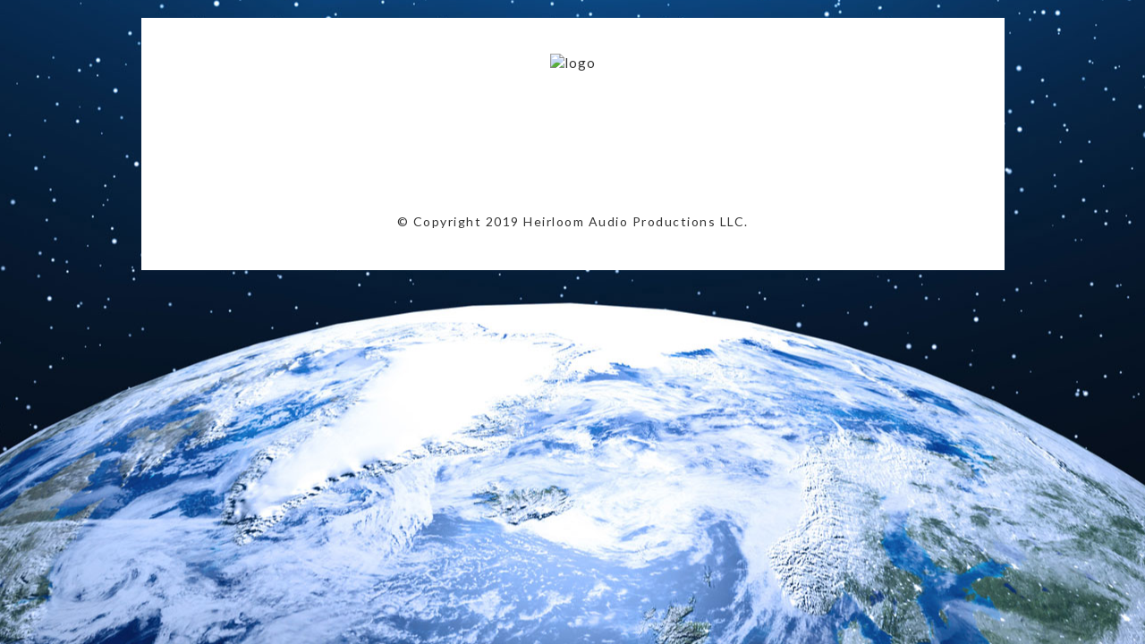

--- FILE ---
content_type: text/css
request_url: https://www.solarextensioncords.com/wp-content/themes/e-BoxWooTheme/style.css
body_size: 3906
content:
/*
Theme Name: e-box Responsive WordPress Woocommerce Theme
Theme URI: http://dessign.net/e-boxtheme
Description: E-box Responsive WordPress Woocommerce Theme for WordPress is stylish, customizable, simple, and readable. Perfect for any creative shop and ecommerce solutions.
Version: 2.0.1
Author: Marios Lublinski
Author URI: http://dessign.net
Tags: 3 column theme, clean, portfolio
*/
/* =WordPress Core
-------------------------------------------------------------- */
.alignnone {
    margin: 5px 20px 20px 0;
}
.aligncenter,
div.aligncenter {
    display: block;
    margin: 5px auto 5px auto;
}
.alignright {
    float:right;
    margin: 5px 0 20px 20px;
}
.alignleft {
    float: left;
    margin: 5px 20px 20px 0;
}
.aligncenter {
    display: block;
    margin: 5px auto 5px auto;
}
a img.alignright {
    float: right;
    margin: 5px 0 20px 20px;
}
a img.alignnone {
    margin: 5px 20px 20px 0;
}
a img.alignleft {
    float: left;
    margin: 5px 20px 20px 0;
}
a img.aligncenter {
    display: block;
    margin-left: auto;
    margin-right: auto
}
.wp-caption {
    background: #fff;
    border: 1px solid #f0f0f0;
    max-width: 96%; /* Image does not overflow the content area */
    padding: 5px 3px 10px;
    text-align: center;
}
.wp-caption.alignnone {
    margin: 5px 20px 20px 0;
}
.wp-caption.alignleft {
    margin: 5px 20px 20px 0;
}
.wp-caption.alignright {
    margin: 5px 0 20px 20px;
}
.wp-caption img {
    border: 0 none;
    height: auto;
    margin: 0;
    max-width: 98.5%;
    padding: 0;
    width: auto;
}
.wp-caption p.wp-caption-text {
    margin: 0;
    padding: 0 4px 5px;
}

/* Global */
html  { margin-top: 0 !important; }
body, div { margin: 0; padding: 0; }
body { font-size: 15px; font-family: 'Lato', sans-serif; font-weight: 400; color: #333; line-height: 140%; letter-spacing: 1px;background-image: url("https://www.christianworldviewadventures.com/wp-content/uploads/2019/03/earth-.jpg") !important;background-color: transparent !important;background-size: auto !important;
background-attachment: fixed !important;background-position: 50% 50% !important;background-repeat: no-repeat !important; }
input { font-family: 'Lato', sans-serif; }
a {color: #333; text-decoration: none; transition: background 0.3s ease 0s, color 0.3s ease 0s; }
a:hover { color: #666; text-decoration: none; }
h1,h2,h3,h4,h5,p { margin: 10px 0; }
img { border: none; }
.left { float: left; }
.right { float: right; }
.clear { clear: both; }
.container { width: 100%; margin: 0 auto; }
input[type=text] { box-sizing: border-box; -moz-box-sizing: border-box; -webkit-box-sizing: border-box; }
#infscr-loading { DISPLAY: NONE !important; visibility: hidden !important; } /* hide infinite scroll loading image */
::selection {
	background: #ccc; 
	}
::-moz-selection {
	background: #ccc; 
}
/* Header */
#header { background-color: #fff; /* position: fixed; */ position: static; top: 0; left: 0; padding: 20px 0; width: 100%; z-index: 9999; }
#header .container { position: relative; }
.logo_cont { padding: 0px 0; text-align: center; /*float: left; max-width: 220px; margin-right: 15px;*/ }
.logo_cont img { max-width: 100%; height: inherit; }
.header_search_cont { padding: 20px 0; position: absolute; top: 0; right: 0; }
.header_spacing { display: none; }
.slicknav_menu { display: none;  }
.header_menu { float: none; max-width: auto; background: #bf1e2e; display:none !important; /* background: url('images/menu-bg-repeat.jpg') repeat-x; background-position: top center; */ }
.header_menu .menu { width: 65%; float: left; }
.header_menu ul { list-style-type: none; margin: 0; padding: 0; }
.header_menu ul li { display: inline-block; position: relative; text-transform: uppercase; }
.header_menu ul li:first-child { margin-left: 0; }
.header_menu ul li a { display: block; padding: 17px 15px; font-size: 16px; color: #fff; text-decoration: none; background-color: #bf1e2e;  }

.header_menu ul li.current-menu-item a,
.header_menu ul li.current_page_item a,
.header_menu ul li a:hover { text-decoration: none; color: #fff; background: #8e8e8e; }
.header_menu ul li ul { position: absolute; top: 53px; left: 0; display: none; z-index: 400; background-color: #000; padding-top: 0; text-align: left; }
.header_menu ul li ul li { width: 180px; float: none; margin: 0; padding: 0;   }
.header_menu ul li ul li:first-child { border-top: none; }
.header_menu ul li ul li a { -moz-border-radius: 0px; border-radius: 0px; font-size: 13px; padding: 8px 12px; }
.header_menu_fixed { position: fixed; top: 0; /*left: 0;*/ width: 925px; margin: 0; z-index: 100; /*height: 60px; background-image: none;  background-color: #fff; background-image: url('images/menu-bg-repeat-mobile.jpg');*/ }
.header_menu_fixed ul { /*padding-top: 14px;*/ } 
.header_menu_fixed ul li ul { padding-top: 0; }
.header_search { float: right; margin-right: 12px; }
.header_search_inside { position: relative; }
.header_search input[type=text] { width: 140px; height: 24px; border: none; background-color: #000; padding-left: 10px; padding-right: 10px; border: 1px solid #fff; color: #fff; }
.header_search input[type=image] { position: absolute; top: 9px; right: 9px; display: none; }
.header_social { float: right; padding-top: 15px; }
.header_social a { float: left; }
.header_social img { margin-right: 7px; }
/* Content */
#slideshow_cont { margin-bottom: 35px; }
.promo_cont { margin-bottom: 30px; }
.promo_box { float: left; width: 580px; }
.promo_box img { width: 580px; height: 120px; }
.promo_box_last { float: right; }
.home_post_left { float: left; width: 580px; height: 576px; }
.home_post_left img { width: 580px; height: 576px; display: block; }
.home_post_right { float: right; width: 580px; }
.home_post_right_top_cont { /*margin-bottom: 30px;*/ margin-bottom: 29px; }
.home_post_right_top_cont .left,
.home_post_right_top_cont .right { height: 273px; width: 272px;  }
.home_post_right_top_cont .left img,
.home_post_right_top_cont .right img { height: 273px; width: 272px; display: block; }
.home_post_right_bottom_cont {  width: 580px; height: 272px; }
.home_post_right_bottom_cont img { width: 580px; height: 272px; display: block; }
.listing_img_cont { position: relative; }
.home_small_box { float: left; width: 268px; margin-right: 35px; margin-bottom: 30px; position: relative; }
.home_small_box.clear { float: none; width: auto; margin: 0; clear: both; }
.blog_box { overflow: hidden; float: none; width: 33.33%; float: left; text-align: left; font-size: 19px;  font-weight: 300; letter-spacing: 1.5px; line-height: 110%; }
.blog_box h3 a { font-size: 27px;  font-weight: 700; letter-spacing: 1px; line-height: 110%; }
.blog_box h3 a:hover { color: #666;  }
.blog_text_cont { padding-right: 25px; padding-bottom: 35px; }
.home_small_box_last { margin-right: 0; }
.home_small_box img { display: block; width: 268px; height: 268px; /* border-top-right-radius: 5px; border-top-left-radius: 5px; */ transition:all 0.3s ease-in-out }
.home_small_box img:hover {  }
.blog_box .pad { height: 373px; overflow: hidden; }
.blog_box img { width: 100%; height: 373px; transition:all 0.3s ease-in-out }
.blog_box img:hover { transform: scale(1.05); }
.home_small_box img:hover,
.blog_box img:hover {  }
.blog_box.clear { float: none; width: auto; margin: 0; clear: both; }
.blog_box .read_more { display: inline-block; padding: 4px 12px; background-color: #222222; color: #fff; font-size: 13px;}
.home_small_box .sb_title,
.blog_box .sb_title { background-color: #fff; padding: 10px 0px; text-align: center; font-size: 18px; font-family: 'Lato', sans-serif; font-weight: 400; color: #333; line-height: 22px; letter-spacing: 1px; }
.blog_box .sb_title { text-align: left; padding: 10px 0; }
.sb_title a:hover { text-decoration: none; color: #666; }
.home_small_box .sb_price,
.blog_box .sb_price { padding: 6px 8px; /* border-bottom: 1px solid #e0e0e0; */ font-size: 21px; text-align: right; /* background-color: #f9f9f9; */ }
.listing_prod_price { position: absolute; bottom: 0; right: 0; padding: 5px; background-color: #000; color: #fff; font-size: 18px; font-family: 'Lato', sans-serif; font-weight: 400;  letter-spacing: 1px;  }
body.home .home_small_box .sb_price { text-align: center; }
body.tax-product_cat h1.page-title { font-size: 20px; }
body.tax-product_cat .home_small_box .sb_price { text-align: center; }
.blog_box .sb_price { text-align: left; font-size: 14px; padding: 6px 0px; line-height: 18px; }
body.home .stalac_box { position: relative;}
body.home .woocommerce span.onsale { z-index: 300; }
.top-two.stalac_box { width: 50%; float: left; height: 400px; }
.top-two.stalac_box img { height: 400px; width:100%; }
#stalac_cont { text-align: center; }
.stalac_box { /* max-width: 450px; margin: 0 10px; padding: 10px 0;*/ width: 33.33%; float: left; height: 392px; }
.stalac_box img { max-width: 100%; height: auto; }
.stalac_box h3 { line-height:1; font-size: 28px; font-family: 'Lato', sans-serif; font-weight: 400; margin-bottom: 25px; text-align: center;  color: #222; line-height: 130%; letter-spacing: 1px;}
.stalac_box h3 a { color: #fff; }
.stalac_box p { font-size: 14px; font-family: 'Lato', sans-serif; font-weight: 400; color: #222; }
.stalac_box_img { position: relative; display: block; height: 100%; }
.stalac_box_img img { display: block; height: 392px; width: 100%; }
.stalac_box iframe { max-width: 100%; height: 350px;  }
.hover_price { font-weight: 700; }
/* body.home .stalac_box iframe { height: 169px !important; } */
.stalac_box_hover { position: absolute; top: 0; left: 0; width: 100%; height: 100%; background-color:rgba(0,0,0,0.8); display: none; }
.stalac_box_hover_inside_tbl { display: table; height: 100%; width: 100%; }
.stalac_box_hover_inside_row { display: table-row; }
.stalac_box_hover_inside_cell { display: table-cell; color: #fff; vertical-align: middle; padding: 15px 8px; font-size: 27px; text-align: center; letter-spacing: 1px; line-height: 130%;}
.add_to_cart_hover { margin-top: 25px; }
.add_to_cart_hover a { display: inline-block; padding: 2px 22px; background-color: #000; color: #fff; border: 1px solid #fff;  }
.prod_meta { position: relative; } 
.prod_meta_link,
.prod_meta_button { position: absolute; top: 6px; left: 0px; }
.prod_meta_link { right: 0px; left: auto; }
.prod_meta_button .woocommerce a.button,
.prod_meta_link a { background: -moz-linear-gradient(center top , #f7f6f7 0px, #e0dadf 100%) repeat scroll 0 0 rgba(0, 0, 0, 0);
    border: 1px solid #c8bfc6;
    border-radius: 2px;
    box-shadow: 0 -1px 0 rgba(0, 0, 0, 0.075) inset, 0 1px 0 rgba(255, 255, 255, 0.3) inset, 0 1px 2px rgba(0, 0, 0, 0.1);
    color: #5e5e5e;
    cursor: pointer;
    display: inline-block;
    font-family: inherit;
    font-size: 100%;
    font-weight: bold;
    left: auto;
    line-height: 1em;
    margin: 0;
    overflow: visible;
    padding: 6px 10px;
    position: relative;
    text-decoration: none;
    text-shadow: 0 1px 0 rgba(255, 255, 255, 0.8);
    white-space: nowrap;
    text-transform: uppercase;
    font-size: 13px;
    background: none; }
.prod_meta_button p { border: none !important; padding: 0 !important; margin: 0 !important;  }
.prod_meta_button p .amount { display: none; }
.load_more_text { text-align: center; }
.load_more_text a { display: inline-block; text-align: center; /*color: #000;*/ padding: 10px 35px; font-size: 16px; /*background-color: #000;*/ /*border: 3px solid #ccc;*/ color: #fff; background-color: #000; margin-top: 20px; }
.archive_header_left { float: left; margin-bottom: 15px; }
.archive_header_left form.woocommerce-ordering { display: none; }
.archive_header_right { float: right; } 
.archive_header_right .woocommerce-result-count { display: none; }
h1.category_title { margin: 0; padding: 10px 0 25px; font-size: 18px; font-weight: normal; }
.next_prev_cont { padding: 25px 0; }
.next_prev_cont .left { float: left; width: 45%; }
.next_prev_cont .left a { display: block; background: url('images/post_prev.png') no-repeat; background-position: top left; padding-left: 25px; min-height: 30px; }
.next_prev_cont .right { float: right; width: 45%; text-align: right; }
.next_prev_cont .right a { display: block; background: url('images/post_next.png') no-repeat; background-position: top right; padding-right: 25px;  min-height: 30px; }
body.tax-product_cat .add_to_cart_button { display: none; }
.woocommerce .woocommerce-ordering, .woocommerce-page .woocommerce-ordering { margin-left: 10px !important; }
.woocommerce-message:before,
.woocommerce-info:before { background: none; content: ""; box-shadow: none; }
.woocommerce-message,
.woocommerce-info { border-top: none; }
.single_left { width: 100%; }
.single_full { width: auto; float: none; }
.single_post_cont { background-color: #fff; /*padding: 15px 10px;*/ }
h1.single_title { margin: 0 0 20px; font-size: 27px; font-weight: 700; text-decoration: none; line-height: 130%; letter-spacing: 1.5px; }
.related.products { display: none; }
body.single-product #sidebar { display: none; }
body.single-product .price .amount { font-weight: bold; font-size: 22px; color:#333; }
.single_inside_content img { max-width: 100%; height: inherit; }
#commentform input[type=submit] { background-color: #161616; color: #fff; border: 1px solid #6E6E6E; padding: 3px 5px; }
textarea#comment { max-width: 95%; }
body.woocommerce-page #content div.product h1.product_title { font-size: 30px; color:#333; font-family: 'Lato', sans-serif; font-weight: 400; line-height: 130%;} /* FOR TITLE */
body.single-product p.price span.amount { font-size: 20px; font-family: 'Lato', sans-serif; font-weight: 900; color:#333; margin-top:10px; } /* FOR PRICE */
.summary div[itemprop="description"] { font-size: 14px; font-family: 'Lato', sans-serif; font-weight: normal;} /* product description size */
div.images div.thumbnails img { margin-bottom: 8px; }
h1.page-title { font-size: 18px; font-family: 'Lato', sans-serif; font-weight: normal; }
.woocommerce-breadcrumb { display: none; }
.scroller{position:absolute;bottom:5%;width:100%;padding:12px 0px;text-align:center;color:rgba(255,255,255,0.6);font-family:"Lato",sans-serif;font-weight:300;-webkit-transition:color 0.2s ease-out;-moz-transition:color 0.2s ease-out;-o-transition:color 0.2s ease-out;-ms-transition:color 0.2s ease-out;transition:color 0.2s ease-out;z-index:100}
.scroller .scroller-icon{position:absolute;left:50%;margin-left:-24px;margin-top:-12px;border:2px solid rgba(255,255,255,0.6);font-size:2em;width:50px;height:50px;line-height:50px;text-align:center;line-height:50px;border-radius:50%;-o-border-radius:50%;-ms-border-radius:50%;-moz-border-radius:50%;-webkit-border-radius:50%;-webkit-transition:border-color 0.2s ease-out;-moz-transition:border-color 0.2s ease-out;-o-transition:border-color 0.2s ease-out;-ms-transition:border-color 0.2s ease-out;transition:border-color 0.2s ease-out}
.scroller span{padding-left:80px}
.scroller:hover{cursor:pointer;color:#fff}
.scroller:hover .scroller-icon{border-color:#fff}
.single_inside_content img[alt="PayPal Acceptance Mark"] { width: auto; }
.woocommerce div.product, .woocommerce #content div.product, .woocommerce-page div.product, .woocommerce-page #content div.product {
  margin-bottom:0;
  margin-top:40px;
  position:relative;
}
.woocommerce .cart-collaterals .cart_totals, .woocommerce-page .cart-collaterals .cart_totals {
    float: right;
    text-align: left;
    width: 40%;
}
.woocommerce div.product, .woocommerce #content div.product, .woocommerce-page div.product, .woocommerce-page #content div.product {
    margin-bottom: 0;
    margin-top: 50px;
    position: relative;
}
.woocommerce ul.products li.product a img, .woocommerce-page ul.products li.product a img {box-shadow: none; }
.woocommerce ul.products li.product a img, .woocommerce-page ul.products li.product a:hover img {box-shadow: none; }
.woocommerce div.product div.images img, .woocommerce #content div.product div.images img, .woocommerce-page div.product div.images img, .woocommerce-page #content div.product div.images img {box-shadow: none; }
.woocommerce .woocommerce-message, .woocommerce-page .woocommerce-message {
  border-top-color:#eee;
  border-top-style:solid;
  border-top-width:3px;
  box-shadow: none;
}
.woocommerce .woocommerce-info, .woocommerce-page .woocommerce-info {
  border-top-color:#eee;
  border-top-style:solid;
  border-top-width:3px;
  box-shadow: none;
}
.woocommerce .woocommerce-message:before, .woocommerce-page .woocommerce-message:before {
    display: none;
}
.woocommerce .woocommerce-message:before, .woocommerce-page .woocommerce-message:before {
    display: none;
}
.woocommerce .woocommerce-info:before, .woocommerce-page .woocommerce-info:before {
   
   display: none;
}
.woocommerce .woocommerce-info:before, .woocommerce-page .woocommerce-info:before {
    
    display: none;
}
.woocommerce ul.products li.product, .woocommerce-page ul.products li.product {
	margin: 0 1.8% 2.992em 0;
	width: 23.65%
}
.woocommerce ul.products li.last, .woocommerce-page ul.products li.last { margin-right: 0; }
.woocommerce ul.products li.product, .woocommerce-page ul.products li.product {
margin: 0 3% 2.992em 0;
width: 31.3%
}
.woocommerce ul.products li.last, .woocommerce-page ul.products li.last { margin-right: 0; }
.woocommerce .cart-collaterals .cart_totals table th, .woocommerce-page .cart-collaterals .cart_totals table th {
  padding:6px 35px 0 0;
  width:25%;
}
.woocommerce #content input.button.alt, .woocommerce #respond input#submit.alt, .woocommerce a.button.alt, .woocommerce button.button.alt, .woocommerce input.button.alt, .woocommerce-page #content input.button.alt, .woocommerce-page #respond input#submit.alt, .woocommerce-page a.button.alt, .woocommerce-page button.button.alt, .woocommerce-page input.button.alt { background: #bf1e2e !important;  border: none; }

.woocommerce .quantity .qty {
  height:2.2em;
  text-align:center;
  width:3.631em;
}

.woocommerce span.onsale {
   display:none;
}

/* Sidebar */
#sidebar { float: right; width: 240px; margin-top: 16px;}
.side_box { margin-bottom: 35px; }
.side_box h3.side_title { background-color: #000; font-size: 15px; padding: 7px 9px; margin: 0 0 15px; font-weight: bold; border-radius: 3px; color:#fff;}
.side_box ul { list-style-type: none; margin: 0; padding: 0; }
.side_box ul li { margin-bottom: 6px; }
/* Footer */
#footer { padding: 25px 0; text-align: center; font-size: 14px; font-family: 'Lato', sans-serif; font-weight: 400; line-height: 130%; letter-spacing: 1.5px;  margin-top: 20px; background-color: #FFFFFF; color: #333; }
#footer a { /*color: #fff;*/ }
.footer_widgets_cont { /*padding-bottom: 25px; */ }
.footer_widget_col { float: left; width: 261px; margin-right: 45px;  }
.footer_widget_col_last { margin-right: 0; }
.footer_box { margin-bottom: 25px; text-align: left; }
h3.footer_title { font-size: 19px; }
.footer_box ul { list-style-type: none; margin: 0; padding: 0; }
.footer_box ul li { margin-bottom: 8px; }
.footer_box ul li a { color: #fff; }
.footer_copyright { padding-top: 6px; margin-top: 15px;}
.footer_social { padding: 10px 0 20px; text-align: center; }
.footer_social img { float: none; margin: 0 6px; }
.woocommerce-ordering .orderby { border: 1px solid #ccc; border-radius: 5px; height: 26px; }
#content { margin-top: 30px; }
.bodyContainer {width:505px;}
.main-container{max-width:925px !important; margin:0 auto; background:#FFF; padding:20px; margin-top:20px;}
@media only screen and (max-width: 600px) {
  .main-container{width:100% !important; margin:0 auto; background:#FFF; padding:20px; margin-top:20px;}
}
@media only screen and (max-width: 600px) {
  .background{background-image:none !important;}	
	.bodyContainer {max-width: 300px !important;}
}
.widget_wc_aelia_currencyswitcher_widget{font-size:20px !important;}

--- FILE ---
content_type: text/css
request_url: https://www.solarextensioncords.com/wp-content/themes/e-BoxWooTheme/css/mobile.css
body_size: 1275
content:
@media only screen and (max-width: 1200px) {
	
	.header_menu_fixed,
	.container { width: 960px; }	
	/*.logo_cont { max-width: 180px; }
	.header_menu { max-width: 500px; }*/
	
	
.header_menu ul li a {
    background-color: #000;
    color: #fff;
    display: block;
    font-size: 13px;
    padding: 17px 10px;
    text-decoration: none;
}

.header_menu .menu {
    float: left;
    width: 60%;
}

.header_social {
    float: right;
    padding-top: 15px;
    width: 40%;
}

	.header_search input[type=text] { width: 120px; }
	.promo_box { width: 465px; }
	.promo_box img { width: 465px; height: 96px; }
	.home_post_left { width: 465px; height: 462px; }
	.home_post_left img { width: 465px; height: 462px; }
	.home_post_right { width: 465px; }
	.home_post_right_top_cont { margin-bottom: 21px; }
	.home_post_right_top_cont .left, .home_post_right_top_cont .right { width: 224px; height: 223px; }
	.home_post_right_top_cont .left img, .home_post_right_top_cont .right img { width: 224px; height: 223px; }
	.home_post_right_bottom_cont { width: 465px; height: 218px; }
	.home_post_right_bottom_cont img { width: 465px; height: 218px; }
	.home_small_box { width: 225px; margin-right: 15px; }	
	.home_small_box_last { margin-right: 0; }	
	.home_small_box img { width: 225px; height: 225px; }	
	.single_left { width: 680px; }
	.single_full { width: auto; float: none; }
	.footer_widget_col { width: 223px; margin-right: 22px;  }
	.footer_widget_col_last { margin-right: 0; }
	.top-two.stalac_box,
	.top-two.stalac_box img { height: 325px; }
	.blog_box .pad,
	.blog_box img,
	.stalac_box,
	.stalac_box_img img { height: 320px; }
	
	.single_inside_content img { max-width: 100%; height: inherit; }
	.single_inside_content iframe { width: 670px; height: 375px;}
	
	h1.single_title {  margin: 0 0 20px;   font-size: 25px; font-family: 'Lato', sans-serif; font-weight: 700;  color: #111; letter-spacing: 1px; line-height: 130%;}
	.header_search input[type="text"] { width: 100px; }
}
/* Tablet Portrait size to standard 960 (devices and browsers) */
@media only screen and (min-width: 768px) and (max-width: 959px) {
	.header_menu_fixed,
	.container { width: 748px; }
	#header { position: static; width: auto; }
	.slicknav_menu { display: block; }
	#header_menu_id { display: none; }
	.header_social { float: left; width: 100%; padding: 17px 0; }
	.header_search { float: right; padding-right: 20px; }
	.header_spacing { display: none; }
	.logo_cont { padding-top: 50px; }
	.promo_cont { margin-bottom: 20px; }
	.promo_box { width: 366px; }
	.promo_box img { width: 366px; height: 76px; }
	.home_post_left { width: 366px; height: 364px; }
	.home_post_left img { width: 366px; height: 364px; }
	.home_post_right { width: 366px; }
	.home_post_right_top_cont { margin-bottom: 15px; }
	.home_post_right_top_cont .left, .home_post_right_top_cont .right { width: 178px; height: 177px; }
	.home_post_right_top_cont .left img, .home_post_right_top_cont .right img { width: 178px; height: 177px; }
	.home_post_right_bottom_cont { width: 366px; height: 172px; }
	.home_post_right_bottom_cont img { width: 366px; height: 172px; }	
	.home_small_box, { float: left; width: 175px; margin-right: 13px; margin-bottom: 21px; }
	.top-two.stalac_box,
	.top-two.stalac_box img { height: 254px; }
	.blog_box .pad,
	.blog_box img,	
	.stalac_box,
	.stalac_box_img img { height: 249px; }
	
	.stalac_box h3 { line-height:1; font-size: 20px; font-family: 'Lato', sans-serif; font-weight: 400; margin-bottom: 25px; text-align: center;  color: #222; line-height: 110%; letter-spacing: 1px;}
	
	.stalac_box_hover_inside_cell { display: table-cell; color: #fff; vertical-align: middle; padding: 15px 8px; font-size: 20px; text-align: center; letter-spacing: 1px; line-height: 110%;}
		
	
	.home_small_box_last { margin-right: 0; }
	.home_small_box img { display: block; width: 175px; height: 175px; }	
/*	.blog_box img { width: 161px; height: 161px; }*/
	.home_small_box { width: 175px; margin-right: 14px; }	
	.home_small_box_last { margin-right: 0; }	
	.home_small_box img { width: 175px; height: 175px; }	
	.prod_meta_button .woocommerce a.button, .prod_meta_link a { font-size: 11px; padding: 6px 6px; }
	.home_small_box .sb_price { font-size: 17px; }
	
	.single_left { width: 526px; }
	.single_full { width: auto; float: none; }
	#sidebar { width: 180px; }
	.footer_widget_col { width: 175px; margin-right: 15px;  }
	.footer_widget_col_last { margin-right: 0; }
	
	.single_inside_content img { max-width: 100%; height: inherit; }
	.single_inside_content iframe { width: 520px; height: 300px;}
	
h1.single_title {  margin: 0 0 20px;   font-size: 25px; font-family: 'Lato', sans-serif; font-weight: 700;  color: #111; letter-spacing: 1px; line-height: 130%;}
.woocommerce ul.products li.product, .woocommerce-page ul.products li.product {
margin: 0 3% 2.992em 0;
width: 45.3%
}
.woocommerce ul.products li.last, .woocommerce-page ul.products li.last { margin-right: 0; }
.header_search input[type="text"] { width: 180px; }
		
	
}
/* All Mobile Sizes (devices and browser) */
@media only screen and (max-width: 767px) { 
	body.archive ul.products li.product { float: none; margin: 0 auto 25px; width: auto; max-width: 220px; }
}
/* All Mobile Sizes (devices and browser) */
@media only screen and (max-width: 767px) { 
	.header_menu_fixed,
	.container { width: 300px; }
	.header_menu { padding-bottom: 15px; }
	.header_menu_fixed { position: static; }
	.header_search input[type="text"] { width: 180px; }
	.stalac_box { height: auto; width: 100%; }
	.top-two.stalac_box { width: 100%; float: none; }
	.top-two.stalac_box img { width: auto; height: auto; }
	.stalac_box_img { width: auto; height: auto; }
	.blog_box { float: none; width: auto; }
	.blog_text_cont { padding-right: 0; }
	.top-two.stalac_box,
	.top-two.stalac_box img { height: auto; }
	.blog_box .pad,
	.blog_box img,	
	.stalac_box,
	.stalac_box_img img { height: auto; }	
	.top-two.stalac_box,
	.stalac_box { margin-bottom: 0px; }
	#header { position: static; width: auto; }
	.logo_cont { float: none; text-align: center; max-width: 300px; }
	
	.stalac_box h3 { line-height:1; font-size: 20px; font-family: 'Lato', sans-serif; font-weight: 400; margin-bottom: 25px; text-align: center;  color: #222; line-height: 110%; letter-spacing: 1px;}
	
	.stalac_box_hover_inside_cell { display: table-cell; color: #fff; vertical-align: middle; padding: 15px 8px; font-size: 20px; text-align: center; letter-spacing: 1px; line-height: 110%;}
	
	.add_to_cart_hover a {
    background-color: #000;
    border: 1px solid #fff;
    color: #fff;
    display: inline-block;
    padding: 7px 20px;
}
	.slicknav_menu { display: block; }
	#header_menu_id { display: none; }
	.header_spacing { display: none; }
	.header_social { float: none; text-align: center; position: static; width: auto;  }
	.header_social a { float: none; }
	.header_social img { float: none; display: inline-block; }
	.header_menu { float: none; }
	.header_search { float: none; margin: 10px auto 0; /*width: 238px;*/ width: 180px; position: static; }
	.promo_cont { margin-bottom: 20px; }
	.promo_box { width: 300px; }
	.promo_box img { width: 300px; height: 62px; }	
	.home_post_left { float: none; width: 300px; height: 302px; margin-bottom: 20px; }
	.home_post_left img { width: 300px; height: 302px; }
	.home_post_right { float: none; width: auto; }
	.home_post_right_top_cont { margin-bottom: 15px; }
	.home_post_right_top_cont .left, .home_post_right_top_cont .right { float: none; margin: 0 auto 10px; }
	.home_post_right_top_cont .left img, .home_post_right_top_cont .right img {  }
	.home_post_right_bottom_cont { width: 300px; height: 141px; }
	.home_post_right_bottom_cont img { width: 300px; height: 141px; }		
	.home_small_box { width: 300px; margin: 0 auto 25px; }	
	.home_small_box_last { margin-right: auto; }	
	.home_small_box img { display: block; width: 300px; height: 300px; }		
	.footer_widget_col { float: none; width: auto; margin: 0 auto 30px;  }
	.footer_widget_col_last { margin-right: auto; }		
	.woocommerce div.product div.images, 
	.woocommerce #content div.product div.images, 
	.woocommerce-page div.product div.images, 
	.woocommerce-page #content div.product div.images { float: none; width: auto; }
	.woocommerce div.product div.summary, 
	.woocommerce #content div.product div.summary, 
	.woocommerce-page div.product div.summary, 
	.woocommerce-page #content div.product div.summary { float: none; width: auto; }
	body.woocommerce-cart div.woocommerce > form { max-width: 100%; overflow: scroll; display: block; }
	.stalac_box { margin: 0 auto; }
	
	.single_left { float: none; width: auto; margin-bottom: 25px; }
	.single_full { width: auto; float: none; }
	#sidebar { float: none; width: auto; }
	
	
	.woocommerce table.cart td.actions .coupon, .woocommerce #content table.cart td.actions .coupon, .woocommerce-page table.cart td.actions .coupon, .woocommerce-page #content table.cart td.actions .coupon { float: none; margin-bottom: 10px; width: 240px; }
	.woocommerce table.cart td.actions input[type=submit] { float: left !important; clear: both; margin: 10px 0 0 0 !important; }	
	.woocommerce table.cart td.actions .coupon input[type=submit] { clear: none !important; margin: 0 !important; }
	.woocommerce .cart-collaterals .cart_totals, .woocommerce-page .cart-collaterals .cart_totals {
    float: right;
    text-align: left;
    width: 80%;
	}
	
	.woocommerce ul.products li.product:nth-child(2n), .woocommerce-page ul.products li.product:nth-child(2n) { float: none; }
	
	body.woocommerce-page #content div.product h1.product_title {
	  color:#333333;
	  font-family:Lato, sans-serif;
	  font-size:29px;
	  font-weight:300;
	  line-height:30px;
	}
	
	
	.single_inside_content img { width: 300px; height: 169p }
	.single_inside_content iframe { width: 300px; height: 169px; }
	
	h1.single_title {  margin: 0 0 20px;  font-size: 27px; font-family: 'Lato', sans-serif; font-weight: 700;  color: #111; letter-spacing: 1px; line-height: 130%;}
	
}

--- FILE ---
content_type: text/javascript
request_url: https://www.solarextensioncords.com/wp-content/themes/e-BoxWooTheme/js/scripts.js
body_size: 193
content:
function check_fixed_menu() {
    if($(document).scrollTop() > 0) {
        $('.header_menu').addClass('header_menu_fixed');
    } else {
        $('.header_menu').removeClass('header_menu_fixed');
    }    
}
function update_flickplate_height() {
    if ( $('.container').width() == 748 )
        $('.fullplate').css('height', '345px');
    else if ( $('.container').width() == 300 )
        $('.fullplate').css('height', '285px');
    else
        $('.fullplate').css('height', '570px');    
}
$(document).ready(function() {
	
    $('.flicker-example').flicker({
        dot_navigation: false
    });    
    check_fixed_menu();
    $('#header_menu_id').slicknav();    
	$('.header_spacing').css('height', $('#header').outerHeight() + 'px');
    //$('.fullplate').css('height', ($(window).height() - $('#header').outerHeight()) + 'px');
    var w, gut_w;
    if ( $('.container').width() == 748 ) {
        w = 300;
        gut_w = 15; }
        else {
            w = 400; 
            gut_w = 40;
        }
        gut_w = 0;
        /*
    $("#stalac_cont").gridalicious({
        gutter: gut_w,
        width: w,
        animate: true,
        animationOptions: {
                speed: 150,
                duration: 500,
                complete: onComplete
        },
    }); */
    function onComplete(data) {
    }    
    $("#home_cont").on("mouseenter", ".stalac_box", function(event){
        $(this).find('.stalac_box_hover').css('display','block');
    }).on("mouseleave", ".stalac_box", function(event){
        $(this).find('.stalac_box_hover').css('display','none');
    });          
    update_flickplate_height();
        $('.header_menu li').hover(
            function () {
                $('ul:first', this).css('display','block');
     
            }, 
            function () {
                $('ul:first', this).css('display','none');         
            }
        );               			
    $(".scroller").on("click",function(){
        //$(".webplate-content").animate({scrollTop:d},1e3,"easeInOutCubic");
        $("html, body").animate({ scrollTop: $('.fullplate').outerHeight() }, "slow");
        //alert('test');
    });         
});
$(window).load(function() {
	$('.header_spacing').css('height', $('#header').outerHeight() + 'px');
    //$('.fullplate').css('height', ($(window).height() - $('#header').outerHeight()) + 'px');
    update_flickplate_height();
    
    check_fixed_menu();
});
$(window).scroll(function() {
    $('.header_spacing').css('height', $('#header').outerHeight() + 'px');
    //console.log( $(document).scrollTop() ); //get scroll distance from top
    check_fixed_menu();
});
$(window).resize(function() {
    $('.header_spacing').css('height', $('#header').outerHeight() + 'px');
    check_fixed_menu();
});

--- FILE ---
content_type: text/javascript
request_url: https://www.solarextensioncords.com/wp-content/themes/e-BoxWooTheme/js/jquery.grid-a-licious.js
body_size: 2428
content:
/**
 * jQuery Grid-A-Licious(tm) v3.01
 *
 * Terms of Use - jQuery Grid-A-Licious(tm)
 * under the MIT (http://www.opensource.org/licenses/mit-license.php) License.
 *
 * Copyright 2008-2012 Andreas Pihlström (Suprb). All rights reserved.
 * (http://suprb.com/apps/gridalicious/)
 *
 */
// Debouncing function from John Hann
// http://unscriptable.com/index.php/2009/03/20/debouncing-javascript-methods/
// Copy pasted from http://paulirish.com/2009/throttled-smartresize-jquery-event-handler/
(function ($, sr) {
    var debounce = function (func, threshold, execAsap) {
        var timeout;
        return function debounced() {
            var obj = this,
                args = arguments;
            function delayed() {
                if (!execAsap) func.apply(obj, args);
                timeout = null;
            };
            if (timeout) clearTimeout(timeout);
            else if (execAsap) func.apply(obj, args);
            timeout = setTimeout(delayed, threshold || 150);
        };
    }
    jQuery.fn[sr] = function (fn) {
        return fn ? this.bind('resize', debounce(fn)) : this.trigger(sr);
    };
})(jQuery, 'smartresize');
// The Grid-A-Licious magic
(function ($) {
    $.Gal = function (options, element) {
        this.element = $(element);
        this._init(options);
    };
    $.Gal.settings = {
        selector: '.item',
        width: 400,
        gutter: 40,
        animate: false,
        animationOptions: {
            speed: 200,
            duration: 300,
            effect: 'fadeInOnAppear',
            queue: true,
            complete: function () {}
        },
    };
    $.Gal.prototype = {
        _init: function (options) {
            var container = this;
            this.name = this._setName(5);
            this.gridArr = [];
            this.gridArrAppend = [];
            this.gridArrPrepend = [];
            this.setArr = false;
            this.setGrid = false;
            this.setOptions;
            this.cols = 0;
            this.itemCount = 0;
            this.prependCount = 0;
            this.isPrepending = false;
            this.appendCount = 0;
            this.resetCount = true;
            this.ifCallback = true;
            this.box = this.element;
            this.options = $.extend(true, {}, $.Gal.settings, options);
            this.gridArr = $.makeArray(this.box.find(this.options.selector));
            this.isResizing = false;
            this.w = 0;
            this.boxArr = [];
            // build columns
            this._setCols();
            // build grid
            this._renderGrid('append');
            // add class 'gridalicious' to container
            $(this.box).addClass('gridalicious');
            // add smartresize
            $(window).smartresize(function () {
                container.resize();
            });
        },
        _setName: function (length, current) {
            current = current ? current : '';
            return length ? this._setName(--length, "0123456789ABCDEFGHIJKLMNOPQRSTUVWXTZabcdefghiklmnopqrstuvwxyz".charAt(Math.floor(Math.random() * 60)) + current) : current;
        },
        _setCols: function () {
            // calculate columns
            this.cols = Math.floor(this.box.width() / this.options.width);
            //If Cols lower than 1, the grid disappears
            if (this.cols < 1) { this.cols = 1; }
            diff = (this.box.width() - (this.cols * this.options.width) - this.options.gutter) / this.cols;
            w = (this.options.width + diff) / this.box.width() * 100;
            this.w = w;
            // add columns to box
            for (var i = 0; i < this.cols; i++) {
                var div = $('<div></div>').addClass('galcolumn').attr('id', 'item' + i + this.name).css({
                    'width': w + '%',
                    'paddingLeft': this.options.gutter,
                    'paddingBottom': this.options.gutter,
                    'float': 'left',
                    '-webkit-box-sizing': 'border-box',
                    '-moz-box-sizing': 'border-box',
                    '-o-box-sizing': 'border-box',
                    'box-sizing': 'border-box'
                });
                this.box.append(div);
            }
            
            
            this.box.find($('#clear' + this.name)).remove();
            // add clear float
            var clear = $('<div></div>').css({
                'clear': 'both',
                'height': '0',
                'width': '0',
                'display': 'block'
            }).attr('id', 'clear' + this.name);
            this.box.append(clear);
        },
        _renderGrid: function (method, arr, count, prepArray) {
            var items = [];
            var boxes = [];
            var prependArray = [];
            var itemCount = 0;
            var prependCount = this.prependCount;
            var appendCount = this.appendCount;
            var gutter = this.options.gutter;
            var cols = this.cols;
            var name = this.name;
            var i = 0;
            var w = $('.galcolumn').width();
            // if arr
            if (arr) {
                boxes = arr;
                // if append
                if (method == "append") {
                    // get total of items to append
                    appendCount += count;
                    // set itemCount to last count of appened items
                    itemCount = this.appendCount;
                }               
                // if prepend
                if (method == "prepend") {
                    // set itemCount
                    this.isPrepending = true;
                    itemCount = Math.round(count % cols);
                    if (itemCount <= 0) itemCount = cols; 
                }
                // called by _updateAfterPrepend()
                if (method == "renderAfterPrepend") {
                    // get total of items that was previously prepended
                    appendCount += count;
                    // set itemCount by counting previous prepended items
                    itemCount = count;
                }
            }
            else {
                boxes = this.gridArr;
                appendCount = $(this.gridArr).size();
            }
            // push out the items to the columns
            $.each(boxes, function (index, value) {
                var item = $(value);
                var width = '100%';
            
                // if you want something not to be "responsive", add the class "not-responsive" to the selector container            
                if (item.hasClass('not-responsive')) {
                  width = 'auto';
                }
                
                item.css({
                    'marginBottom': gutter,
                    'zoom': '1',
                    'filter': 'alpha(opacity=0)',
                    'opacity': '0'
                }).find('img, object, embed, iframe').css({
                    'width': width,
                    'height': 'auto',
                    'display': 'block',
                    'margin-left': 'auto',
                    'margin-right': 'auto'
                });
                
                // prepend on append to column
                if (method == 'prepend') {
                    itemCount--;
                    $("#item" + itemCount + name).prepend(item);
                    items.push(item);
                    if(itemCount == 0) itemCount = cols;
                    
                } else {
                    $("#item" + itemCount + name).append(item);
                    items.push(item);
                    itemCount++;
                    if (itemCount >= cols) itemCount = 0;
                    if (appendCount >= cols) appendCount = (appendCount - cols);
                }
            });
            this.appendCount = appendCount;
            this.itemCount = itemCount;
            if (method == "append" || method == "prepend") {
                if (method == "prepend") { 
                  // render old items and reverse the new items
                  this._updateAfterPrepend(this.gridArr, boxes);
                }
                this._renderItem(items);
                this.isPrepending = false;
            } else {
                this._renderItem(this.gridArr);
            }
        },
        _collectItems: function () {
            var collection = [];
            $(this.box).find(this.options.selector).each(function (i) {
                collection.push($(this));
            });
            return collection;
        },
        _renderItem: function (items) {
            var speed = this.options.animationOptions.speed;
            var effect = this.options.animationOptions.effect;
            var duration = this.options.animationOptions.duration;
            var queue = this.options.animationOptions.queue;
            var animate = this.options.animate;
            var complete = this.options.animationOptions.complete;
            var i = 0;
            var t = 0;
            // animate
            if (animate === true && !this.isResizing) {
                // fadeInOnAppear
                if (queue === true && effect == "fadeInOnAppear") {
                    if (this.isPrepending) items.reverse();
                    $.each(items, function (index, value) {
                        setTimeout(function () {
                            $(value).animate({
                                opacity: '1.0'
                            }, duration);
                            t++;
                            if (t == items.length) {
                                complete.call(undefined, items)
                            }
                        }, i * speed);
                        i++;
                    });
                } else if (queue === false && effect == "fadeInOnAppear") {
                    if (this.isPrepending) items.reverse();
                    $.each(items, function (index, value) {
                        $(value).animate({
                            opacity: '1.0'
                        }, duration);
                        t++;
                        if (t == items.length) {
                            if (this.ifCallback) {
                                complete.call(undefined, items);
                            }
                        }
                    });
                }
                // no effect but queued
                if (queue === true && !effect) {
                    $.each(items, function (index, value) {
                        $(value).css({
                            'opacity': '1',
                            'filter': 'alpha(opacity=1)'
                        });
                        t++;
                        if (t == items.length) {
                            if (this.ifCallback) {
                                complete.call(undefined, items);
                            }
                        }
                    });
                }
            // don not animate & no queue
            } else {
                $.each(items, function (index, value) {
                    $(value).css({
                        'opacity': '1',
                        'filter': 'alpha(opacity=1)'
                    });
                });
                if (this.ifCallback) {
                    complete.call(items);
                }
            }
        },
        _updateAfterPrepend: function (prevItems, newItems) {            
            var gridArr = this.gridArr;
            // add new items to gridArr
            $.each(newItems, function (index, value) {
                gridArr.unshift(value);
            })
            this.gridArr = gridArr;
        },
        resize: function () {
            // delete columns in box
            this.box.find($('.galcolumn')).remove();
            // build columns
            this._setCols();
            // build grid
            this.ifCallback = false;
            this.isResizing = true;
            this._renderGrid('append');
            this.ifCallback = true;
            this.isResizing = false;
        },
        append: function (items) {
            var gridArr = this.gridArr;
            var gridArrAppend = this.gridArrPrepend;
            $.each(items, function (index, value) {
                gridArr.push(value);
                gridArrAppend.push(value);
            });
            this._renderGrid('append', items, $(items).size());
        },
        prepend: function (items) {
            this.ifCallback = false;
            this._renderGrid('prepend', items, $(items).size());
            this.ifCallback = true;
        },
    }
    $.fn.gridalicious = function (options, e) {
        if (typeof options === 'string') {
            this.each(function () {
                var container = $.data(this, 'gridalicious');
                container[options].apply(container, [e]);
            });
        } else {
            this.each(function () {
                $.data(this, 'gridalicious', new $.Gal(options, this));
            });
        }
        return this;
    }
})(jQuery);
